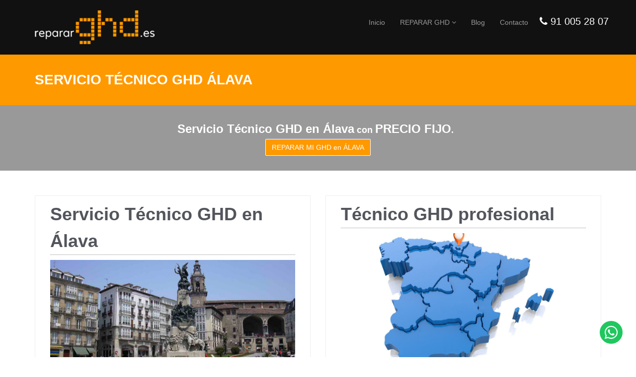

--- FILE ---
content_type: text/html;charset=utf-8
request_url: https://www.repararghd.es/tecnico-ghd-alava/
body_size: 6847
content:
<!DOCTYPE html>
<html lang="es"><head>
 	<meta charset="utf-8">
<meta http-equiv="X-UA-Compatible" content="IE=edge">
<meta name="viewport" content="width=device-width, initial-scale=1">
<meta name="author" content="www.repararghd.com">
<link rel="shortcut icon" href="https://www.repararghd.es/img/favicon.ico" type="image/x-icon" />
<link rel="icon" href="https://www.repararghd.es/img/favicon.ico" type="image/x-icon" />    <meta name="description" content="Álava posee Técnico de GHD. En Álava repara tu GHD a un precio fijo, presupuesto cerrado sin sorpresas. Tarifa plana para Álava. Recogida y envío a domicilio de Álava gratis.">
    <meta name="keywords" content="servicio, técnico, reparar, ghd, Álava, tarifa plana, plancha, pelo reparacion, servicio de reparación,repara tu plancha ghd, planchas del pelo, servicio técnico, técnico" />
    <title>Álava Servicio Técnico en Álava Reparar GHD Técnico GHDÁlava GHD</title>
<style type="text/css">
.single-post-title h2{font-size: 26px;}
</style>
</head>
<body>
	﻿<!--[if lt IE 7]>
    <p class="chromeframe">Estas utilizando un <strong>desactualizado</strong> navegador. Por favor <a href="https://browsehappy.com/">actualiza tu navegador</a> o <a href="https://www.google.com/chromeframe/?redirect=true">activa el Frame de Google Chrome</a> para mejorar tu experiencia.</p>
<![endif]-->
<header class="navbar navbar-inverse navbar-fixed-top">
    <div class="container">
        <div class="navbar-header">
            <button type="button" class="navbar-toggle" data-toggle="collapse" data-target=".navbar-collapse">
                <span class="sr-only">Navegación móvil</span>
                <span class="icon-bar"></span>
                <span class="icon-bar"></span>
                <span class="icon-bar"></span>
            </button>
            <a class="navbar-brand" href="https://www.repararghd.es/"><img id="logo" src="https://www.repararghd.es/img/reparar-ghd.png" alt="Servicio Técnico GHD"></a>
        </div>
        <div class="collapse navbar-collapse">
            <ul class="nav navbar-nav navbar-right">
                <li><a href="https://www.repararghd.es/">Inicio</a></li>
                <li class="dropdown">
                    <a href="#" class="dropdown-toggle" data-toggle="dropdown">REPARAR GHD <i class="icon-angle-down"></i></a>
                    <ul class="dropdown-menu">
                        <li><a href="https://www.repararghd.es/reparacion-ghd">GHD 3.x, 4.x y 5.0</a></li>
                        <li><a href="https://www.repararghd.es/gold">GHD GOLD (S7)</a></li>
                        <li><a href="https://www.repararghd.es/goldmax">GHD GOLD MAX (S7)</a></li>
                        <li><a href="https://www.repararghd.es/platinum">GHD PLATINUM (S8)</a></li>
                        <li><a href="https://www.repararghd.es/original">GHD ORIGINAL (S4)</a></li>
                        <li><a href="https://www.repararghd.es/eclipse">GHD ECLIPSE (6.0)</a></li>
                        <li><a href="https://www.repararghd.es/chronos">GHD CHRONOS (S8)</a></li>
                        <li><a href="https://www.repararghd.es/secador">SECADOR GHD</a></li>
                    </ul>
                </li>
                <li><a href="https://www.repararghd.es/blog/">Blog</a></li>
                <!-- <li><a href="https://www.repararghd.es/preguntas-frecuentes/">FAQ</a></li> -->
                <!-- <li><a href="https://www.repararghd.es/consejos-ghd/">Consejos</a></li> -->
                <li><a href="https://www.repararghd.es/contacto-ghd/">Contacto</a></li>
				                <li><div style="font-size: 20px; color: white; margin-left: 8px; margin-top: 13px"><i class="icon-phone"></i> 91 005 28 07</div></li>
                       		</ul>
        </div>
    </div>
</header>   <!--/header-->
 <!-- Page Title -->
		<div class="section section-breadcrumbs">
			<div class="container">
				<div class="row">
					<div class="col-md-12">
						<h1>Servicio técnico GHD Álava</h1>
					</div>
				</div>
			</div>
		</div>
        <noscript><div class="alert-danger" role="alert" style="padding:20px; text-align:center"><b>Tu navegador no soporta o tiene desactivado JavaScript</b><br>Para poder disfrutar de todas las funcionalidades de esta web, es necesario disponer de JavaScript</div></noscript>        <div class="section section-dark" style="background-color:#999">
			<div class="container">
				<div class="row">
					<div class="col-md-12">
						<div class="calltoaction-wrapper">
							<h3><strong style="font-size:24px;">Servicio Técnico GHD en Álava</strong> con <span style="font-size:24px;">PRECIO FIJO</span>.</h3><br><a href="https://www.repararghd.es/" class="btn btn-orange">REPARAR MI GHD en ÁLAVA</a>
						</div>
					</div>
				</div>
			</div>
		</div>
        <div class="section">
	    	<div class="container">
				<div class="row">
                	<!-- Blog Post  -->
					<div class="col-sm-6">
						<div class="blog-post blog-single-post">
							<div class="single-post-title">
								<h2>Servicio Técnico GHD en Álava</h2>
							</div>
							<div class="single-post-image">
								<img src="https://www.repararghd.es/img/poblaciones/ghd-alava.jpg" alt="Técnico GHD en Álava" title="Técnico en Álava">
							</div>
							<div class="single-post-content">
								<p>Servicio Técnico GHD de Álava. En Álava se encuentran numerosas villas que conservan las murallas de épocas medievales marcadas por los enfrentamientos entre reinos y las pugnas entre nobles, además de palacios, iglesias y otras construcciones. El territorio alavés alberga una gran Biodiversidad biológica, y de esta manera numerosos espacios naturales han sido declarados protegidos, por y para conservar todo este rico patrimonio heredado. Un total del 68 % de nuestro territorio forma parte de la Red Natura 2000, los Parques Naturales y Biotopos Protegidos, los Humedales Ramsar, los Paisajes Sobresalientes y Singulares, y la Red de Corredores Ecológicos. Y sobre esta valiosa realidad territorial se ha tejido una red de itinerarios, que la atraviesa y la recorre, para mostrárnosla tal cual es, para nuestro deleite y reconocimiento. Puede reparar su ghd en Álva. Solicite información.</p>
							</div>
						</div>
					</div>
					<!-- End Blog -->
                    <!-- Blog Post  -->
					<div class="col-sm-6">
						<div class="blog-post blog-single-post">
							<div class="single-post-title">
								<h2>Técnico GHD profesional</h2>
							</div>
							<div class="single-post-image">
								<img src="https://www.repararghd.es/img/situacion/alava.jpg" alt="Reparar GHD en Álava" title="Reparar GHD en Álava">
							</div>
							<div class="single-post-content">
								<p>Reparación y <strong>Servicio Técnico de GHD</strong> en Álava. Reparamos modelos PLATINUM, GOLD, ECLIPSE y SECADORES. Servicio rápido y eficaz a nivel estatal, con recogida y envío GRATIS a domicilio de Álava. Tarifa plana, sin sorpresas ni incrementos. Servicio Técnico con titulación reglamentaria demostrable, confía la reparación de tu plancha del pelo GHD a un taller profesional, con un servicio rápido y eficiente en Álava. Reparación de GHD con recambios originales, servicio profesional con años de experiencia.</p>
								<p>Reparamos <strong><a href="https://www.repararghd.es/platinum">GHD PLATINUM</a>, <a href="https://www.repararghd.es/gold">GHD GOLD</a>, <a href="https://www.repararghd.es/eclipse">GHD ECLIPSE</a> y <a href="https://www.repararghd.es/secador">secadores GHD</a></strong>.</p>
							</div>
						</div>
					</div>
				</div>
			</div>
			<div class="section section-dark" style="background-color:#999">
			<div class="container">
				<div class="row">
					<div class="col-md-12">
						<div class="calltoaction-wrapper">
							<h1><strong style="color: #fff">SERVICIO TÉCNICO GHD ÁLAVA</strong></h1>
						</div>
					</div>
				</div>
			</div>
		</div>
        <div class="container listados" style="margin-top:30px">
        <h3>Otros Servicios Técnicos próximos a Álava:</h3>
        	<ul class="col-sm-4 enlacesseo">
        	        		<li><a href="https://www.repararghd.es/tecnico-ghd-alcala-guadaira/">Servicio Técnico GHD Alcalá de Guadaíra</a></li>
                    		<li><a href="https://www.repararghd.es/tecnico-ghd-aviles/">Servicio Técnico GHD Avilés</a></li>
                    		<li><a href="https://www.repararghd.es/tecnico-ghd-benidorm/">Servicio Técnico GHD Benidorm</a></li>
                    		<li><a href="https://www.repararghd.es/tecnico-ghd-esplugas-de-llobregat/">Servicio Técnico GHD Esplugas de Llobregat</a></li>
                    		<li><a href="https://www.repararghd.es/tecnico-ghd-burgos/">Servicio Técnico GHD Burgos</a></li>
                    		<li><a href="https://www.repararghd.es/tecnico-ghd-tarragona/">Servicio Técnico GHD Tarragona</a></li>
                    		<li><a href="https://www.repararghd.es/tecnico-ghd-guipuzkoa/">Servicio Técnico GHD Guipúzcoa</a></li>
                    		<li><a href="https://www.repararghd.es/tecnico-ghd-baracaldo/">Servicio Técnico GHD Baracaldo</a></li>
                    		<li><a href="https://www.repararghd.es/tecnico-ghd-palma-de-mallorca/">Servicio Técnico GHD Palma de Mallorca</a></li>
                    		<li><a href="https://www.repararghd.es/tecnico-ghd-barcelona/">Servicio Técnico GHD Barcelona</a></li>
                    		<li><a href="https://www.repararghd.es/tecnico-ghd-hospitalet-de-llobregat/">Servicio Técnico GHD Hospitalet de Llobregat</a></li>
                    		<li><a href="https://www.repararghd.es/tecnico-ghd-paterna/">Servicio Técnico GHD Paterna</a></li>
                    		<li><a href="https://www.repararghd.es/tecnico-ghd-martorell/">Servicio Técnico GHD Martorell</a></li>
                    		<li><a href="https://www.repararghd.es/tecnico-ghd-manresa/">Servicio Técnico GHD Manresa</a></li>
                    		<li><a href="https://www.repararghd.es/tecnico-ghd-cornella-llobregat/">Servicio Técnico GHD Cornellá de Llobregat</a></li>
                    		<li><a href="https://www.repararghd.es/tecnico-ghd-malaga/">Servicio Técnico GHD Málaga</a></li>
                    		<li><a href="https://www.repararghd.es/tecnico-ghd-lugo/">Servicio Técnico GHD Lugo</a></li>
                    		<li><a href="https://www.repararghd.es/tecnico-ghd-dos-hermanas/">Servicio Técnico GHD Dos Hermanas</a></li>
                    		<li><a href="https://www.repararghd.es/tecnico-ghd-san-fernando/">Servicio Técnico GHD San Fernando</a></li>
                    		<li><a href="https://www.repararghd.es/tecnico-ghd-alcoy/">Servicio Técnico GHD Alcoy</a></li>
                    		<li><a href="https://www.repararghd.es/tecnico-ghd-barbera-valles/">Servicio Técnico GHD Barberá del Vallés</a></li>
                    		<li><a href="https://www.repararghd.es/tecnico-ghd-navarra/">Servicio Técnico GHD Navarra</a></li>
                    		<li><a href="https://www.repararghd.es/tecnico-ghd-calvia/">Servicio Técnico GHD Calviá</a></li>
                    		<li><a href="https://www.repararghd.es/tecnico-ghd-san-cugat-valles/">Servicio Técnico GHD San Cugat del Vallés</a></li>
                    		<li><a href="https://www.repararghd.es/tecnico-ghd-velez-malaga/">Servicio Técnico GHD Vélez-Málaga</a></li>
                    		<li><a href="https://www.repararghd.es/tecnico-ghd-guadalajara/">Servicio Técnico GHD Guadalajara</a></li>
                    		<li><a href="https://www.repararghd.es/tecnico-ghd-marbella/">Servicio Técnico GHD Marbella</a></li>
                    		<li><a href="https://www.repararghd.es/tecnico-ghd-motril/">Servicio Técnico GHD Motril</a></li>
                    		<li><a href="https://www.repararghd.es/tecnico-ghd-jaen/">Servicio Técnico GHD Jaén</a></li>
                    		<li><a href="https://www.repararghd.es/tecnico-ghd-collado-villalba/">Servicio Técnico GHD Collado Villalba</a></li>
                    		<li><a href="https://www.repararghd.es/tecnico-ghd-pamplona/">Servicio Técnico GHD Pamplona</a></li>
                    		<li><a href="https://www.repararghd.es/tecnico-ghd-jerez-de-la-frontera/">Servicio Técnico GHD Jerez de la Frontera</a></li>
                    		<li><a href="https://www.repararghd.es/tecnico-ghd-granada/">Servicio Técnico GHD Granada</a></li>
                    		<li><a href="https://www.repararghd.es/tecnico-ghd-albacete/">Servicio Técnico GHD Albacete</a></li>
                    		<li><a href="https://www.repararghd.es/tecnico-ghd-avila/">Servicio Técnico GHD Ávila</a></li>
                    		<li><a href="https://www.repararghd.es/tecnico-ghd-torrelavega/">Servicio Técnico GHD Torrelavega</a></li>
                    		<li><a href="https://www.repararghd.es/tecnico-ghd-logrono/">Servicio Técnico GHD Logroño</a></li>
                    		<li><a href="https://www.repararghd.es/tecnico-ghd-puertollano/">Servicio Técnico GHD Puertollano</a></li>
                    		<li><a href="https://www.repararghd.es/tecnico-ghd-chiclana-frontera/">Servicio Técnico GHD Chiclana de la Frontera</a></li>
                    		<li><a href="https://www.repararghd.es/tecnico-ghd-cartagena/">Servicio Técnico GHD Cartagena</a></li>
                    		<li><a href="https://www.repararghd.es/tecnico-ghd-roquetas-de-mar/">Servicio Técnico GHD Roquetas de Mar</a></li>
                    		<li><a href="https://www.repararghd.es/tecnico-ghd-boadilla-del-monte/">Servicio Técnico GHD Boadilla del Monte</a></li>
                    		<li><a href="https://www.repararghd.es/tecnico-ghd-viladecans/">Servicio Técnico GHD Viladecans</a></li>
                    		<li><a href="https://www.repararghd.es/tecnico-ghd-la-rioja/">Servicio Técnico GHD La Rioja</a></li>
                    		<li><a href="https://www.repararghd.es/tecnico-ghd-sabadell/">Servicio Técnico GHD Sabadell</a></li>
                    		<li><a href="https://www.repararghd.es/tecnico-ghd-elda/">Servicio Técnico GHD Elda</a></li>
                    		<li><a href="https://www.repararghd.es/tecnico-ghd-gerona/">Servicio Técnico GHD Gerona</a></li>
                    		<li><a href="https://www.repararghd.es/tecnico-ghd-san-vicente-raspeig/">Servicio Técnico GHD San Vicente Raspeig</a></li>
                    		<li><a href="https://www.repararghd.es/tecnico-ghd-valdemoro/">Servicio Técnico GHD Valdemoro</a></li>
                    		<li><a href="https://www.repararghd.es/tecnico-ghd-torrejon-de-ardoz/">Servicio Técnico GHD Torrejón de Ardoz</a></li>
                    		<li><a href="https://www.repararghd.es/tecnico-ghd-guecho/">Servicio Técnico GHD Guecho</a></li>
                        </ul>
            <ul class="col-sm-4 enlacesseo">
        	        		<li><a href="https://www.repararghd.es/tecnico-ghd-sagunto/">Servicio Técnico GHD Sagunto</a></li>
                    		<li><a href="https://www.repararghd.es/tecnico-ghd-mostoles/">Servicio Técnico GHD Móstoles</a></li>
                    		<li><a href="https://www.repararghd.es/tecnico-ghd-villarreal/">Servicio Técnico GHD Villarreal</a></li>
                    		<li><a href="https://www.repararghd.es/tecnico-ghd-irun/">Servicio Técnico GHD Irún</a></li>
                    		<li><a href="https://www.repararghd.es/tecnico-ghd-torrente/">Servicio Técnico GHD Torrente</a></li>
                    		<li><a href="https://www.repararghd.es/tecnico-ghd-teruel/">Servicio Técnico GHD Teruel</a></li>
                    		<li><a href="https://www.repararghd.es/tecnico-ghd-leganes/">Servicio Técnico GHD Leganés</a></li>
                    		<li><a href="https://www.repararghd.es/tecnico-ghd-pontevedra/">Servicio Técnico GHD Pontevedra</a></li>
                    		<li><a href="https://www.repararghd.es/tecnico-ghd-la-coruna/">Servicio Técnico GHD La Coruña</a></li>
                    		<li><a href="https://www.repararghd.es/tecnico-ghd-ejido/">Servicio Técnico GHD El Ejido</a></li>
                    		<li><a href="https://www.repararghd.es/tecnico-ghd-gandia/">Servicio Técnico GHD Gandía</a></li>
                    		<li><a href="https://www.repararghd.es/tecnico-ghd-santa-coloma-de-gramanet/">Servicio Técnico GHD Sta. Coloma Gramanet</a></li>
                    		<li><a href="https://www.repararghd.es/tecnico-ghd-san-sebastian/">Servicio Técnico GHD San Sebastián</a></li>
                    		<li><a href="https://www.repararghd.es/tecnico-ghd-colmenar-viejo/">Servicio Técnico GHD Colmenar Viejo</a></li>
                    		<li><a href="https://www.repararghd.es/tecnico-ghd-valencia/">Servicio Técnico GHD Valencia</a></li>
                    		<li><a href="https://www.repararghd.es/tecnico-ghd-merida/">Servicio Técnico GHD Mérida</a></li>
                    		<li><a href="https://www.repararghd.es/tecnico-ghd-bilbao/">Servicio Técnico GHD Bilbao</a></li>
                    		<li><a href="https://www.repararghd.es/tecnico-ghd-ciudad-real/">Servicio Técnico GHD Ciudad Real</a></li>
                    		<li><a href="https://www.repararghd.es/tecnico-ghd-sevilla/">Servicio Técnico GHD Sevilla</a></li>
                    		<li><a href="https://www.repararghd.es/tecnico-ghd-vizcaya/">Servicio Técnico GHD Vizcaya</a></li>
                    		<li><a href="https://www.repararghd.es/tecnico-ghd-cornella-de-llobregat/">Servicio Técnico GHD Cornellá de Llobregat</a></li>
                    		<li><a href="https://www.repararghd.es/tecnico-ghd-coslada/">Servicio Técnico GHD Coslada</a></li>
                    		<li><a href="https://www.repararghd.es/tecnico-ghd-toledo/">Servicio Técnico GHD Toledo</a></li>
                    		<li><a href="https://www.repararghd.es/tecnico-ghd-palencia/">Servicio Técnico GHD Palencia</a></li>
                    		<li><a href="https://www.repararghd.es/tecnico-ghd-talavera-reina/">Servicio Técnico GHD Talavera de la Reina</a></li>
                    		<li><a href="https://www.repararghd.es/tecnico-ghd-cerdanyola-valles/">Servicio Técnico GHD Cerdanyola del Vallés</a></li>
                    		<li><a href="https://www.repararghd.es/tecnico-ghd-ferrol/">Servicio Técnico GHD Ferrol</a></li>
                    		<li><a href="https://www.repararghd.es/tecnico-ghd-cuenca/">Servicio Técnico GHD Cuenca</a></li>
                    		<li><a href="https://www.repararghd.es/tecnico-ghd-casteldefels/">Servicio Técnico GHD Casteldefels</a></li>
                    		<li><a href="https://www.repararghd.es/tecnico-ghd-alcala-de-henares/">Servicio Técnico GHD Alcalá de Henares</a></li>
                    		<li><a href="https://www.repararghd.es/tecnico-ghd-vigo/">Servicio Técnico GHD Vigo</a></li>
                    		<li><a href="https://www.repararghd.es/tecnico-ghd-el-prat-de-llobregat/">Servicio Técnico GHD El Prat de Llobregat</a></li>
                    		<li><a href="https://www.repararghd.es/tecnico-ghd-castellon-de-la-plana/">Servicio Técnico GHD Castellón de la Plana</a></li>
                    		<li><a href="https://www.repararghd.es/tecnico-ghd-estepona/">Servicio Técnico GHD Estepona</a></li>
                    		<li><a href="https://www.repararghd.es/tecnico-ghd-granollers/">Servicio Técnico GHD Granollers</a></li>
                    		<li><a href="https://www.repararghd.es/tecnico-ghd-benalmadena/">Servicio Técnico GHD Benalmádena</a></li>
                    		<li><a href="https://www.repararghd.es/tecnico-ghd-huelva/">Servicio Técnico GHD Huelva</a></li>
                    		<li><a href="https://www.repararghd.es/tecnico-ghd-mataro/">Servicio Técnico GHD Mataró</a></li>
                    		<li><a href="https://www.repararghd.es/tecnico-ghd-leon/">Servicio Técnico GHD León</a></li>
                    		<li><a href="https://www.repararghd.es/tecnico-ghd-valladolid/">Servicio Técnico GHD Valladolid</a></li>
                    		<li><a href="https://www.repararghd.es/tecnico-ghd-siero/">Servicio Técnico GHD Siero</a></li>
                    		<li><a href="https://www.repararghd.es/tecnico-ghd-salamanca/">Servicio Técnico GHD Salamanca</a></li>
                    		<li><a href="https://www.repararghd.es/tecnico-ghd-orihuela/">Servicio Técnico GHD Orihuela</a></li>
                    		<li><a href="https://www.repararghd.es/tecnico-ghd-majadahonda/">Servicio Técnico GHD Majadahonda</a></li>
                    		<li><a href="https://www.repararghd.es/tecnico-ghd-arganda-del-rey/">Servicio Técnico GHD Arganda del Rey</a></li>
                    		<li><a href="https://www.repararghd.es/tecnico-ghd-torremolinos/">Servicio Técnico GHD Torremolinos</a></li>
                    		<li><a href="https://www.repararghd.es/tecnico-ghd-badalona/">Servicio Técnico GHD Badalona</a></li>
                    		<li><a href="https://www.repararghd.es/tecnico-ghd-caceres/">Servicio Técnico GHD Cáceres</a></li>
                    		<li><a href="https://www.repararghd.es/tecnico-ghd-elche/">Servicio Técnico GHD Elche</a></li>
                    		<li><a href="https://www.repararghd.es/tecnico-ghd-alava/">Servicio Técnico GHD Álava</a></li>
                    		<li><a href="https://www.repararghd.es/tecnico-ghd-fuengirola/">Servicio Técnico GHD Fuengirola</a></li>
                        </ul>
            <ul class="col-sm-4 enlacesseo">
        	        		<li><a href="https://www.repararghd.es/tecnico-ghd-rubi/">Servicio Técnico GHD Rubí</a></li>
                    		<li><a href="https://www.repararghd.es/tecnico-ghd-san-sebastian-reyes/">Servicio Técnico GHD San Sebastián Reyes</a></li>
                    		<li><a href="https://www.repararghd.es/tecnico-ghd-utrera/">Servicio Técnico GHD Utrera</a></li>
                    		<li><a href="https://www.repararghd.es/tecnico-ghd-huesca/">Servicio Técnico GHD Huesca</a></li>
                    		<li><a href="https://www.repararghd.es/tecnico-ghd-badajoz/">Servicio Técnico GHD Badajoz</a></li>
                    		<li><a href="https://www.repararghd.es/tecnico-ghd-cantabria/">Servicio Técnico GHD Cantabria</a></li>
                    		<li><a href="https://www.repararghd.es/tecnico-ghd-rivas-vaciamadrid/">Servicio Técnico GHD Rivas-Vaciamadrid</a></li>
                    		<li><a href="https://www.repararghd.es/tecnico-ghd-alicante/">Servicio Técnico GHD Alicante</a></li>
                    		<li><a href="https://www.repararghd.es/tecnico-ghd-puerto-santa-maria/">Servicio Técnico GHD El Puerto Santa María</a></li>
                    		<li><a href="https://www.repararghd.es/tecnico-ghd-fuenlabrada/">Servicio Técnico GHD Fuenlabrada</a></li>
                    		<li><a href="https://www.repararghd.es/tecnico-ghd-zaragoza/">Servicio Técnico GHD Zaragoza</a></li>
                    		<li><a href="https://www.repararghd.es/tecnico-ghd-orense/">Servicio Técnico GHD Orense</a></li>
                    		<li><a href="https://www.repararghd.es/tecnico-ghd-santander/">Servicio Técnico GHD Santander</a></li>
                    		<li><a href="https://www.repararghd.es/tecnico-ghd-las-rozas-de-madrid/">Servicio Técnico GHD Las Rozas de Madrid</a></li>
                    		<li><a href="https://www.repararghd.es/tecnico-ghd-madrid/">Servicio Técnico GHD Madrid</a></li>
                    		<li><a href="https://www.repararghd.es/tecnico-ghd-gava/">Servicio Técnico GHD Gavá</a></li>
                    		<li><a href="https://www.repararghd.es/tecnico-ghd-mijas/">Servicio Técnico GHD Mijas</a></li>
                    		<li><a href="https://www.repararghd.es/tecnico-ghd-lerida/">Servicio Técnico GHD Lérida</a></li>
                    		<li><a href="https://www.repararghd.es/tecnico-ghd-sanlucar-de-barrameda/">Servicio Técnico GHD Sanlúcar de Barrameda</a></li>
                    		<li><a href="https://www.repararghd.es/tecnico-ghd-la-linea-de-la-concepcion/">Servicio Técnico GHD Línea de la Concepción</a></li>
                    		<li><a href="https://www.repararghd.es/tecnico-ghd-asturias/">Servicio Técnico GHD Asturias</a></li>
                    		<li><a href="https://www.repararghd.es/tecnico-ghd-mollet-del-valles/">Servicio Técnico GHD Mollet del Vallés</a></li>
                    		<li><a href="https://www.repararghd.es/tecnico-ghd-linares/">Servicio Técnico GHD Linares</a></li>
                    		<li><a href="https://www.repararghd.es/tecnico-ghd-oviedo/">Servicio Técnico GHD Oviedo</a></li>
                    		<li><a href="https://www.repararghd.es/tecnico-ghd-gijon/">Servicio Técnico GHD Gijón</a></li>
                    		<li><a href="https://www.repararghd.es/tecnico-ghd-reus/">Servicio Técnico GHD Reus</a></li>
                    		<li><a href="https://www.repararghd.es/tecnico-ghd-segovia/">Servicio Técnico GHD Segovia</a></li>
                    		<li><a href="https://www.repararghd.es/tecnico-ghd-parla/">Servicio Técnico GHD Parla</a></li>
                    		<li><a href="https://www.repararghd.es/tecnico-ghd-vitoria/">Servicio Técnico GHD Vitoria</a></li>
                    		<li><a href="https://www.repararghd.es/tecnico-ghd-almeria/">Servicio Técnico GHD Almería</a></li>
                    		<li><a href="https://www.repararghd.es/tecnico-ghd-cadiz/">Servicio Técnico GHD Cádiz</a></li>
                    		<li><a href="https://www.repararghd.es/tecnico-ghd-torrevieja/">Servicio Técnico GHD Torrevieja</a></li>
                    		<li><a href="https://www.repararghd.es/tecnico-ghd-soria/">Servicio Técnico GHD Soria</a></li>
                    		<li><a href="https://www.repararghd.es/tecnico-ghd-san-baudilio-llobregat/">Servicio Técnico GHD San Baudilio Llobregat</a></li>
                    		<li><a href="https://www.repararghd.es/tecnico-ghd-alcobendas/">Servicio Técnico GHD Alcobendas</a></li>
                    		<li><a href="https://www.repararghd.es/tecnico-ghd-algeciras/">Servicio Técnico GHD Algeciras</a></li>
                    		<li><a href="https://www.repararghd.es/tecnico-ghd-lorca/">Servicio Técnico GHD Lorca</a></li>
                    		<li><a href="https://www.repararghd.es/tecnico-ghd-tarrasa/">Servicio Técnico GHD Tarrasa</a></li>
                    		<li><a href="https://www.repararghd.es/tecnico-ghd-zamora/">Servicio Técnico GHD Zamora</a></li>
                    		<li><a href="https://www.repararghd.es/tecnico-ghd-alcorcon/">Servicio Técnico GHD Alcorcón</a></li>
                    		<li><a href="https://www.repararghd.es/tecnico-ghd-ibiza/">Servicio Técnico GHD Ibiza</a></li>
                    		<li><a href="https://www.repararghd.es/tecnico-ghd-aranjuez/">Servicio Técnico GHD Aranjuez</a></li>
                    		<li><a href="https://www.repararghd.es/tecnico-ghd-pozuelo-alarcon/">Servicio Técnico GHD Pozuelo de Alarcón</a></li>
                    		<li><a href="https://www.repararghd.es/tecnico-ghd-cordoba/">Servicio Técnico GHD Córdoba</a></li>
                    		<li><a href="https://www.repararghd.es/tecnico-ghd-santiago-de-compostela/">Servicio Técnico GHD Santiago Compostela</a></li>
                    		<li><a href="https://www.repararghd.es/tecnico-ghd-murcia/">Servicio Técnico GHD Murcia</a></li>
                    		<li><a href="https://www.repararghd.es/tecnico-ghd-getafe/">Servicio Técnico GHD Getafe</a></li>
                    		<li><a href="https://www.repararghd.es/tecnico-ghd-villanueva-y-geltru/">Servicio Técnico GHD Villanueva y Geltrú</a></li>
                    		<li><a href="https://www.repararghd.es/tecnico-ghd-molina-de-segura/">Servicio Técnico GHD Molina de Segura</a></li>
                    		<li><a href="https://www.repararghd.es/tecnico-ghd-pinto/">Servicio Técnico GHD Pinto</a></li>
                    		<li><a href="https://www.repararghd.es/tecnico-ghd-ponferrada/">Servicio Técnico GHD Ponferrada</a></li>
                    		<li><a href="https://www.repararghd.es/tecnico-ghd-baleares/">Servicio Técnico GHD Islas Baleares</a></li>
                        </ul>
        </div>
		</div>
	    <!-- Footer -->
	    <div class="footer">
    <div class="container">
    <div class="row"><div style="color:#fff" class="col-sm-7">www.repararghd.es es un servicio técnico independiente a Jemella LTD (Servicio GHD NO oficial)<br><a href="https://www.repararghd.es/reparar-ghd">reparar ghd</a></div><div style="text-align:right" class="col-sm-5"><a href="https://www.repararghd.es/servicio-tecnico-ghd">servicio técnico ghd</a></div></div>
        <div class="row">
            <div class="col-footer col-md-4 col-xs-6">
                <h3>Cláusulas</h3>
                <ul>
                    <li><a href="https://www.repararghd.es/clausulas/#garantia">Garantía de reparación</a></li>
                    <li><a href="https://www.repararghd.es/clausulas/#preparacion">Preparación para la recogida</a></li>
                    <li><a href="https://www.repararghd.es/clausulas/#plazos">Plazos de reparación</a></li>
                    <li><a href="https://www.repararghd.es/clausulas/#pago">Métodos de pago</a></li>
                </ul>
            </div>
            <div class="col-footer col-md-4 col-xs-6">
                <h3>Condiciones legales</h3>
                <ul>
                    <li><a href="https://www.repararghd.es/condiciones/#legal">Aviso Legal</a></li>
                    <li><a href="https://www.repararghd.es/condiciones/#privacidad">Política de privacidad</a></li>
                    <li><a href="https://www.repararghd.es/condiciones/#cookies">Política de cookies</a></li>
                    <li><a href="https://www.repararghd.es/condiciones/#devolucion">Devolución del importe</a></li>
               </ul>
            </div>
            <div class="col-footer col-md-4 col-xs-6">
                <h3>Contacto</h3>
                <p class="contact-us-details">
                    Pl. Assemblea Catalunya, 2<br/>
                    08207 - Sabadell (BCN)<br/>
                    <i class="icon-phone"></i> 91 005 28 07<br/>
                    Ahora también en <a href="https://www.repararghd.es/reparar-ghd-portugal">PORTUGAL</a>
                </p>
            </div>
        </div>
        <div class="row">
            <div class="col-md-12">
                <div class="footer-copyright">&copy; 2026 <a href="https://www.repararghd.es/" class="colorNaranja">RepararGHD.es</a> Servicio Técnico Profesional no oficial.<img style="vertical-align:text-bottom; float:right" src="https://www.repararghd.es/img/tpv.gif" width="196" height="20" alt="Pagos aceptados en RepararGHD.es"></div>
            </div>
        </div>
    </div>
</div>
<aside id="plugin-whatsapp" class="sombreado">
        <i class="fab fa-whatsapp fa-2x"></i>
</aside>
<aside id="plugin-whatsapp-conversacion" class="sombreado" style="bottom: -280px;">
    <div class="plugin-whatsapp-titulo">
        <span>WhatsApp</span>
        <span class="circle">X</span>
    </div>
    <div class="plugin-whatsapp-mensajes">
                <div>¡Hola!<span class="hora">23:36</span></div>
        <div>Pulsa aquí para comentarnos cualquier duda vía Whatsapp<span class="hora">23:36</span></div>
    </div>
    <div class="plugin-whatsapp-pie">
            <div class="emoji">
                <svg xmlns="https://www.w3.org/2000/svg" width="24" height="24" id="smiley" x="3147" y="3209"><path fill-rule="evenodd" clip-rule="evenodd" d="M9.153 11.603c.795 0 1.44-.88 1.44-1.962s-.645-1.96-1.44-1.96c-.795 0-1.44.88-1.44 1.96s.645 1.965 1.44 1.965zM5.95 12.965c-.027-.307-.132 5.218 6.062 5.55 6.066-.25 6.066-5.55 6.066-5.55-6.078 1.416-12.13 0-12.13 0zm11.362 1.108s-.67 1.96-5.05 1.96c-3.506 0-5.39-1.165-5.608-1.96 0 0 5.912 1.055 10.658 0zM11.804 1.01C5.61 1.01.978 6.034.978 12.23s4.826 10.76 11.02 10.76S23.02 18.424 23.02 12.23c0-6.197-5.02-11.22-11.216-11.22zM12 21.355c-5.273 0-9.38-3.886-9.38-9.16 0-5.272 3.94-9.547 9.214-9.547a9.548 9.548 0 0 1 9.548 9.548c0 5.272-4.11 9.16-9.382 9.16zm3.108-9.75c.795 0 1.44-.88 1.44-1.963s-.645-1.96-1.44-1.96c-.795 0-1.44.878-1.44 1.96s.645 1.963 1.44 1.963z" fill="#7d8489"></path></svg>
            </div>
            <input id="mensajeWhatsapp" class="input-msg" name="input" placeholder="Escribe tu mensaje" autocomplete="off">
            <input type="hidden" name="codRepWhatasp" value="">
            <div class="photo">
                <i class="fas fa-camera"></i>
            </div>
            <button class="send">
                <div class="circle" id="envioWhatsapp">
                    <i class="fab fa-telegram-plane"></i>
                </div>
            </button>
    </div>
</aside>        <!-- CSS -->
<link href="https://www.repararghd.es/css/bootstrap.min.css" rel="stylesheet">
<link href="https://www.repararghd.es/css/main.min.css" rel="stylesheet">
<link href="https://www.repararghd.es/css/custom.min.css" rel="stylesheet">
<link href="https://www.repararghd.es/css/font-awesome.min.css" rel="stylesheet">
<link href="https://www.repararghd.es/css/estilos.min.css" rel="stylesheet"><!-- CSS estilos.min.css -->
<!-- Javascripts -->
<!-- <script src="https://www.repararghd.es/js/bebas-neue.min.js"></script> -->
<link href='https://fonts.googleapis.com/css?family=Open+Sans:400,700,600,800' rel='stylesheet' type='text/css'>
<script src="https://ajax.googleapis.com/ajax/libs/jquery/2.1.1/jquery.min.js"></script>
<script src="https://www.repararghd.es/js/modernizr-2.6.2-respond-1.1.0.min.js"></script>
<script>window.jQuery || document.write('<script src="https://www.repararghd.es/js/jquery-1.9.1.min.js"><\/script>')</script>
<script src="https://www.repararghd.es/js/bootstrap.min.js"></script>
<!-- Scrolling Nav JavaScript -->
<script src="https://www.repararghd.es/js/jquery.easing.min.js"></script>
<script src="https://www.repararghd.es/js/scrolling-nav.js"></script>
<script src="https://www.repararghd.es/js/emailSpamProtection.js"></script>
<script src="https://www.repararghd.es/js/html5box/html5lightbox.js"></script>
<script src="https://www.repararghd.es/js/javascript.min.js"></script><!-- JS -->
<script src="https://www.repararghd.es/js/whatsapp.js"></script>
<script>
  (function(i,s,o,g,r,a,m){i['GoogleAnalyticsObject']=r;i[r]=i[r]||function(){
  (i[r].q=i[r].q||[]).push(arguments)},i[r].l=1*new Date();a=s.createElement(o),
  m=s.getElementsByTagName(o)[0];a.async=1;a.src=g;m.parentNode.insertBefore(a,m)
  })(window,document,'script','https://www.google-analytics.com/analytics.js','ga');

  ga('create', 'UA-96650603-1', 'auto');
  ga('send', 'pageview');

</script><!-- Chat Whataspp -->
<link rel="stylesheet" href="https://use.fontawesome.com/releases/v5.4.2/css/all.css" integrity="sha384-/rXc/GQVaYpyDdyxK+ecHPVYJSN9bmVFBvjA/9eOB+pb3F2w2N6fc5qB9Ew5yIns" crossorigin="anonymous">
<link href="https://www.repararghd.es/css/whatsapp.css" rel="stylesheet">    </body>
</html>

--- FILE ---
content_type: text/css
request_url: https://www.repararghd.es/css/custom.min.css
body_size: 738
content:
.navbar-default{background-color:#fff;border-color:#ccc}.navbar{background:#111}@media(min-width:767px){.navbar{padding:20px 0;-webkit-transition:background .5s ease-in-out,padding .5s ease-in-out;-moz-transition:background .5s ease-in-out,padding .5s ease-in-out;transition:background .5s ease-in-out,padding .5s ease-in-out}.top-nav-collapse{padding:0}}.navbar-inverse .navbar-nav>.active>a,.navbar-inverse .navbar-nav>.active>a:focus,.navbar-inverse .navbar-nav>.active>a:hover{background-color:#f90;color:#fff}@media(max-width:991px) and (min-width:767px){#logo{max-width:100%;width:100%}.navbar-brand{width:210px}}#main-slider{position:relative;margin-top:90px}@media(max-width:767px){#main-slider{margin-top:50px}}#main-slider .carousel h2{font-size:72px;line-height:60px;color:#fff;text-transform:uppercase;margin-top:20%;font-weight:700;padding-left:0}#main-slider .carousel p{font-size:24px;line-height:24px;color:#fff;text-transform:uppercase;font-weight:400;padding-left:0}#main-slider .carousel .btn{color:#fff;border-radius:0;margin-top:5px}#main-slider .carousel .btn:hover{background-color:rgba(255,255,255,.3)}#main-slider .carousel .boxed{padding:10px 15px;background-color:rgba(0,0,0,.8);display:inline-block}#main-slider .carousel .item{background-position:50%;background-repeat:no-repeat;background-size:cover;left:0!important;opacity:0;top:0;position:absolute;width:100%;display:block!important;height:600px;-webkit-transition:opacity ease-in-out .5s;-moz-transition:opacity ease-in-out .5s;-o-transition:opacity ease-in-out .5s;transition:opacity ease-in-out .5s}#main-slider .carousel .item:first-child{top:auto;position:relative}#main-slider .carousel .item.active{opacity:1;-webkit-transition:opacity ease-in-out .5s;-moz-transition:opacity ease-in-out .5s;-o-transition:opacity ease-in-out .5s;transition:opacity ease-in-out .5s;z-index:1}#main-slider .next,#main-slider .prev{position:absolute;top:50%;background-color:rgba(0,0,0,.3);color:#fff;display:inline-block;margin-top:-25px;font-size:24px;height:50px;width:50px;line-height:50px;text-align:center;border-radius:4px;z-index:5;outline:0}#main-slider .next:hover,#main-slider .prev:hover{background-color:rgba(0,0,0,.5);border-radius:10px}#main-slider .prev{left:10px}#main-slider .next{right:10px}#main-slider .active .animation.animated-item-1{-webkit-animation:fadeInUp .3s linear .3s both;-moz-animation:fadeInUp .3s linear .3s both;-o-animation:fadeInUp .3s linear .3s both;-ms-animation:fadeInUp .3s linear .3s both;animation:fadeInUp .3s linear .3s both}#main-slider .active .animation.animated-item-2{-webkit-animation:fadeInUp .3s linear .6s both;-moz-animation:fadeInUp .3s linear .6s both;-o-animation:fadeInUp .3s linear .6s both;-ms-animation:fadeInUp .3s linear .6s both;animation:fadeInUp .3s linear .6s both}#main-slider .active .animation.animated-item-3{-webkit-animation:fadeInUp .3s linear .9s both;-moz-animation:fadeInUp .3s linear .9s both;-o-animation:fadeInUp .3s linear .9s both;-ms-animation:fadeInUp .3s linear .9s both;animation:fadeInUp .3s linear .9s both}#main-slider .active .animation.animated-item-4{-webkit-animation:fadeInUp .3s linear 1.2s both;-moz-animation:fadeInUp .3s linear 1.2s both;-o-animation:fadeInUp .3s linear 1.2s both;-ms-animation:fadeInUp .3s linear 1.2s both;animation:fadeInUp .3s linear 1.2s both}@media(max-width:767px){#main-slider .carousel h2{font-size:42px;line-height:36px;color:#fff;text-transform:uppercase;margin-top:30%;font-weight:700;padding-left:0}}.section-title h1{font-size:48px;text-transform:uppercase;font-weight:700;margin-bottom:50px}.section-title h1:before{content:url(../img/title-before.png);display:block;float:left}@media(max-width:767px){.section-title h1{font-size:32px;text-transform:uppercase;font-weight:700;margin-left:30px}}.grid{padding:20px 20px 100px 20px;max-width:1300px;margin:0 auto;list-style:none;text-align:left}.grid figure{margin:0;position:relative;margin-top:20px}.grid figure img{max-width:100%;display:block;position:relative}.grid figcaption{position:absolute;top:0;left:0;padding:20px;background:#000;color:#ed4e6e}.grid figcaption h3{font-size:18px;text-transform:uppercase;margin:0;padding:0;color:#fff}.grid figcaption a{text-align:center;padding:5px 10px;border-radius:0;display:inline-block;background:#ed4e6e;color:#fff}.cs-style-3 figure{overflow:hidden}.cs-style-3 figure img{-webkit-transition:-webkit-transform .4s;-moz-transition:-moz-transform .4s;transition:transform .4s}.cs-style-3 figure.cs-hover img,.no-touch .cs-style-3 figure:hover img{-webkit-transform:translateY(-50px);-moz-transform:translateY(-50px);-ms-transform:translateY(-50px);transform:translateY(-50px)}.cs-style-3 figcaption{height:80px;width:100%;top:auto;bottom:0;opacity:0;-webkit-transform:translateY(100%);-moz-transform:translateY(100%);-ms-transform:translateY(100%);transform:translateY(100%);-webkit-transition:-webkit-transform .4s,opacity .1s .3s;-moz-transition:-moz-transform .4s,opacity .1s .3s;transition:transform .4s,opacity .1s .3s}.cs-style-3 figure.cs-hover figcaption,.no-touch .cs-style-3 figure:hover figcaption{opacity:1;-webkit-transform:translateY(0);-moz-transform:translateY(0);-ms-transform:translateY(0);transform:translateY(0);-webkit-transition:-webkit-transform .4s,opacity .1s;-moz-transition:-moz-transform .4s,opacity .1s;transition:transform .4s,opacity .1s}.cs-style-3 figcaption a{position:absolute;bottom:20px;right:20px}.cs-style-2 figure img{z-index:10;-webkit-transition:-webkit-transform .4s;-moz-transition:-moz-transform .4s;transition:transform .4s}.cs-style-2 figure.cs-hover img,.no-touch .cs-style-2 figure:hover img{-webkit-transform:translateY(-90px);-moz-transform:translateY(-90px);-ms-transform:translateY(-90px);transform:translateY(-90px)}.cs-style-2 figcaption{height:90px;width:100%;top:auto;bottom:0}.cs-style-2 figcaption a{position:absolute;right:20px;top:30px}

--- FILE ---
content_type: text/css
request_url: https://www.repararghd.es/css/estilos.min.css
body_size: 973
content:
#map,.section-map{height:200px}#map,table{width:100%}.pmargin,td,th{text-align:left}.colorNaranja,a.colorNaranja{color:#f90}ul{list-style-type:none}.listados a,.listados a:hover,ul li a{color:#a0a0a0}.enlacePost a,a.telefono,a.telefono:hover,ul li a:hover{color:#fff}#map{border-bottom:5px solid #f90}@media (min-width:600px){#map,.section-map{height:400px}}a.btnCovid{color:#151515}a.btnCovid:hover{text-decoration:underline}body{overflow-y:scroll}.borrar,.thumbnail{cursor:pointer}.checksRequisitos{margin-left:18px;padding:3px}.checkError{background-color:#f2dede}.debug{border:1px solid #0f0}.posit{background-color:#fbed90;padding:6px;color:#000}.btnPago,ul.enlacesseo li a:hover{color:#333}.cpPoblaciones{z-index:5;background-color:#535b60;margin-top:0;margin-left:2px;position:absolute;width:520px;border-radius:0 0 4px 4px;-moz-border-radius:0 0 4px 4px;-webkit-border-radius:0 0 4px 4px;max-height:100px;overflow:auto}.btnPago,tr:nth-child(2n){background-color:#eee}.cpPoblaciones ul{margin:0;padding:0}.cpPoblaciones ul li a{padding:4px 4px 4px 12px;font-size:16px;color:#fff;max-height:100px;display:block;text-decoration:none}.cpPoblaciones ul li:hover{background-color:#333;cursor:pointer}.alertCP{cursor:default}.tamano{max-height:307px}.loader{border:5px solid #e0e0e0;border-radius:50%;border-top:5px solid #f90;width:30px;height:30px;-webkit-animation:2s linear infinite spin;animation:2s linear infinite spin}@media screen and (min-width:705px){h3#linea{border-left:1px solid #707070;padding-left:14px}}@-webkit-keyframes spin{0%{-webkit-transform:rotate(0)}100%{-webkit-transform:rotate(360deg)}}@keyframes spin{0%{transform:rotate(0)}100%{transform:rotate(360deg)}}.control-label span{font-size:10px}.btnPago{width:245px;margin:5px;border-color:#ddd}.btnPago.btn:hover{background-color:#666;border:none}.btnPago.btn:active,.btnPago.btn:focus,.precioFinal,.seleccionado,ul.enlacesseo li a{background-color:#f90;color:#fff}.bordeBtnPago{border-radius:5px;-moz-border-radius:5px;-webkit-border-radius:5px;border:1px solid #a94442}.precioFinal{width:180px;height:60px;border-radius:5px;-moz-border-radius:5px;-webkit-border-radius:5px;font-size:42px;padding-top:20px;margin-bottom:10px}a.anchor{display:block;position:relative;top:-80px;visibility:hidden}#main-slider .carousel h1{color:#fff;font-size:72px;font-weight:700;line-height:60px;margin-top:20%;padding-left:0;text-transform:uppercase}h1{color:#53555c;font-family:Lato,sans-serif;font-size:2em;line-height:1.5em;margin:30px 0 0}ul.enlacesseo li a{padding:10px;display:block;margin:5px 0}@media (max-width:768px){ul.enlacesseo li a{padding:20px}}.section-breadcrumbs{margin-bottom:0}.video-responsive{height:0;overflow:hidden;padding-bottom:56.25%;padding-top:30px;position:relative}.video-responsive embed,.video-responsive iframe,.video-responsive object{height:100%;left:0;position:absolute;top:0;width:100%}@media (min-width:561px){.media-clausula iframe{width:560px;height:315px}.media-clausula{padding-bottom:290px}}.urlgris a{color:#535b60}.bs-callout-danger{border-left-color:#ce4844}.bs-callout{padding:20px;margin:20px 0;border:1px solid #f90;border-left-width:5px;border-radius:3px}.txtConsulta{color:#fff;font-size:16px}.inputCodigo{color:#313131;padding:4px 4px 4px 10px;margin:5px}a.btnCodigo{height:53px;padding-top:15px;margin:5px}a.btnCodigo:hover{background-color:#111;color:#fff}.pmargin p{margin:0}table{font-family:arial,sans-serif;border-collapse:collapse}td,th{border:1px solid #eee;padding:10px}.avisocodigo{font-size:16px;line-height:1.2em;margin:8px 0}.box-style{text-align:center;padding:50px;margin:20px 0;background-color:#fff}@media (max-width:400px){.inputCodigo{width:100%}.ctaBanco{display:none}}@media (min-width:400px){.inputCodigo{width:310px}.ctaBanco2{display:none}}@media (min-width:992px) and (max-width:1199px){.ctaBanco2{display:inline}.ctaBanco{display:none}}.inputEmailPago{width:100%;height:35px;font-size:16px;margin-top:6px;padding:5px;outline:0}.textoEmailIncorrecto{color:#912328}.errorEmail{border-color:#912328;outline:0}.divExtranet{height:220px}

--- FILE ---
content_type: text/plain
request_url: https://www.google-analytics.com/j/collect?v=1&_v=j102&a=1690143730&t=pageview&_s=1&dl=https%3A%2F%2Fwww.repararghd.es%2Ftecnico-ghd-alava%2F&ul=en-us%40posix&dt=%C3%81lava%20Servicio%20T%C3%A9cnico%20en%20%C3%81lava%20Reparar%20GHD%20T%C3%A9cnico%20GHD%C3%81lava%20GHD&sr=1280x720&vp=1280x720&_u=IEBAAEABAAAAACAAI~&jid=105492020&gjid=820582308&cid=1702660729.1769121396&tid=UA-96650603-1&_gid=2017950523.1769121396&_r=1&_slc=1&z=1824735482
body_size: -450
content:
2,cG-X4MCYV2WS1

--- FILE ---
content_type: application/x-javascript
request_url: https://www.repararghd.es/js/javascript.min.js
body_size: 654
content:
$(document).ready(function(){function a(){for(i=1,n=1;i<=10;i++)$("#comentario"+i).hide()}$("body").emailSpamProtection("email"),$(".carousel").carousel("cycle"),$(".enviarContacto").click(function(){var a="#formContacto";$("#okDuda").fadeOut(),$("#koDuda").fadeOut(),$(a+" [name='nombre']").parent().find("span").html(""),$(a+" [name='nombre']").parent().removeClass("has-error"),$(a+" [name='telefono']").parent().find("span").html(""),$(a+" [name='telefono']").parent().removeClass("has-error"),$(a+" [name='email']").parent().find("span").html(""),$(a+" [name='email']").parent().removeClass("has-error");var d=$(a+" [name='nombre']").val().trim(),b=$(a+" [name='telefono']").val().trim(),c=$(a+" [name='email']").val().trim(),f=$(a+" [name='modelo']").val().trim(),g=$(a+" [name='comentario']").val().trim();if(""==d||""==b||""==c)""==c&&($(a+" [name='email']").parent().find("span").html("* Introduce el email"),$(a+" [name='email']").parent().addClass("has-error"),$(a+" [name='email']").focus()),""==b&&($(a+" [name='telefono']").parent().find("span").html("* Introduce el tel\xe9fono"),$(a+" [name='telefono']").parent().addClass("has-error"),$(a+" [name='telefono']").focus()),""==d&&($(a+" [name='nombre']").parent().find("span").html("* Introduce el nombre"),$(a+" [name='nombre']").parent().addClass("has-error"),$(a+" [name='nombre']").focus());else if(b.length<9||isNaN(b))$(a+" [name='telefono']").parent().find("span").html("* Tel\xe9fono incorrecto"),$("html,body").animate({scrollTop:$(a+" [name='telefono']").offset().top-100},800,function(){$(a+" [name='telefono']").focus()}),$(a+" [name='telefono']").parent().addClass("has-error");else if(/^\w+([\.-]?\w+)*@\w+([\.-]?\w+)*(\.\w{2,3})+$/.test(c)){var e=$(a+" #url").val();$(this).addClass("disabled"),$(".loader").show("slow");var e=$(a+" #url").val();$.ajax({type:"POST",url:e+"include/php/contacto.php",data:"nombre="+d+"&telefono="+b+"&email="+c+"&modelo="+f+"&comentario="+g,success:function(a){$(".loader").hide("slow"),"ok"==a?($("#formContacto").hide("slow"),$("#okContacto").fadeIn()):($("#koContacto").fadeIn(),$(".enviarContacto").removeClass("disabled"))}})}else $(a+" [name='email']").parent().find("span").html("* E-mail incorrecto"),$("html,body").animate({scrollTop:$(a+" [name='email']").offset().top-100},800,function(){$(a+" [name='email']").focus()}),$(a+" [name='email']").parent().addClass("has-error")}),$(".btnCodigo").click(function(){var a="#formSeguimiento",b=$(a+" [name='codigo']").val().trim();if(""==b)$(a+" [name='codigo']").parent().find("div").html('* Introduce el "C\xf3digo de reparaci\xf3n"'),$(a+" [name='codigo']").parent().addClass("has-error"),$(a+" [name='codigo']").focus();else if(b.length<12||isNaN(b))$(a+" [name='codigo']").parent().find("div").html('* Introduce un "C\xf3digo de reparaci\xf3n" v\xe1lido'),$(a+" [name='codigo']").parent().addClass("has-error"),$(a+" [name='codigo']").focus();else{$(this).addClass("disabled"),$(".cargando").show("slow");var c=$(a+" #url").val();$.ajax({type:"POST",url:c+"include/php/seguimiento.php",data:"codigo="+b,success:function(b){$(".cargando").hide("slow"),"ok"==b?window.location.href=c+"reparacion":"intentos"==b?($(a+" [name='codigo']").parent().find("div").html("* Has excedido el n\xfamero de intentos"),$(a+" [name='codigo']").parent().addClass("has-error"),$(".btnCodigo").addClass("disabled")):(1==b?($(a+" [name='codigo']").parent().find("div").html('* No existe ning\xfan "C\xf3digo de reparaci\xf3n" con esa numeraci\xf3n'),$(a+" [name='codigo']").parent().addClass("has-error"),$(a+" [name='codigo']").focus()):b<4?($(a+" [name='codigo']").parent().find("div").html("* Intento "+b+" de 5 intentos m\xe1ximo"),$(a+" [name='codigo']").parent().addClass("has-error"),$(a+" [name='codigo']").focus()):($(a+" [name='codigo']").parent().find("div").html("* Intento 4 e \xfaltimo intento"),$(a+" [name='codigo']").parent().addClass("has-error"),$(a+" [name='codigo']").focus()),$(".btnCodigo").removeClass("disabled"))}})}});var b=function(){n>10&&a(),$("#comentario"+(n-1)).hide(),$("#comentario"+n).fadeIn("slow"),n++,setTimeout(function(){b()},1e4)};a(),b()});function logout(){var a=$("#url").val();$.ajax({type:"POST",url:a+"include/php/logout.php",data:"logout=true",success:function(a){window.location.href="https://www.repararghd.es/reparacion"}})}

--- FILE ---
content_type: application/x-javascript
request_url: https://www.repararghd.es/js/whatsapp.js
body_size: 55
content:
$(document).ready(function() {

    $("#plugin-whatsapp").click(function () {
        $("#plugin-whatsapp-conversacion").css("bottom","10px");
        //whatsapp://send?abid=username&text=Hello%2C%20World!
    });

    $("#envioWhatsapp").click(function () {
        var codRep=$("[name='codRepWhatasp']").val();
        if(codRep!='') codRep+=' ';
        var telefono="34610750292";
        var elMensaje = '"'+codRep+'Pregunta desde la web": ' + $("#mensajeWhatsapp").val();
        window.open("https://api.whatsapp.com/send?phone=" + telefono + "&text=" + elMensaje, "", "_blank");
        
        /*if($("#mensajeWhatsapp").val()!="") {
           var elMensaje = '"Pregunta desde la web": ' + $("#mensajeWhatsapp").val();
           window.open("https://api.whatsapp.com/send?phone=" + telefono + "&text=" + elMensaje, "", "_blank");
        }else
            alert("No puedes enviar un mensaje vacío.");
        */
    });
});


$(document).on('click', function (e) {
    if (($(e.target).closest("#plugin-whatsapp-conversacion").length === 0 && $(e.target).closest("#plugin-whatsapp").length === 0) || $(e.target).closest(".plugin-whatsapp-titulo .circle").length > 0) {
        $("#plugin-whatsapp-conversacion").css("bottom","-280px");
    }
});